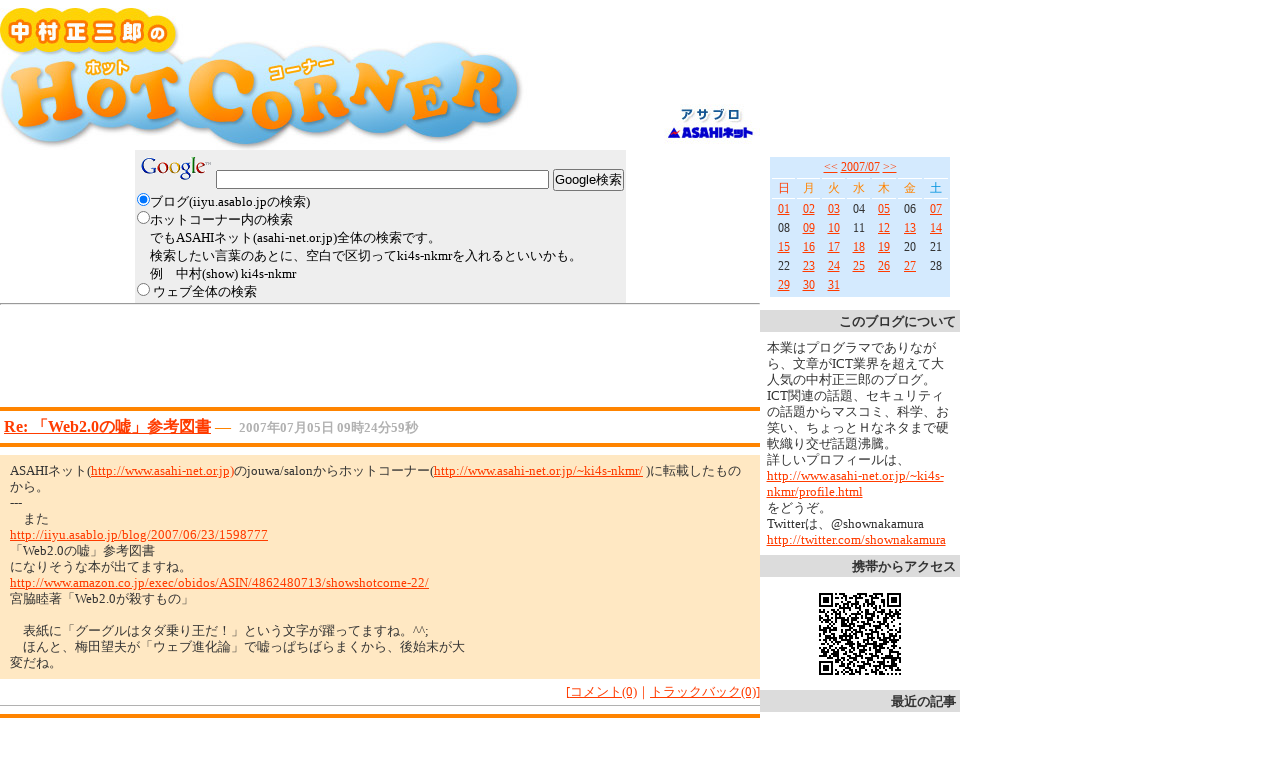

--- FILE ---
content_type: text/html; charset=UTF-8
request_url: http://iiyu.asablo.jp/blog/2007/07/05/
body_size: 36993
content:
<!DOCTYPE HTML PUBLIC "-//W3C//DTD HTML 4.01 Transitional//EN" "http://www.w3.org/TR/html4/loose.dtd">
<html lang="ja">
<head>
<meta name="robots" content="INDEX, FOLLOW">
<meta http-equiv="content-type" content="text/html; charset=UTF-8">
<title>2007-07-05: ホットコーナー</title>
<meta http-equiv="content-style-type" content="text/css"><link rel="stylesheet" type="text/css" href="http://s.asablo.jp/spcss/iiyu.asablo.jp/common2r/hot/common2r.css" media="screen,tv,print">
<link rel="alternate" type="application/rss+xml" title="RSS" href="http://iiyu.asablo.jp/blog/rss">
<link rel="alternate" media="handheld" type="application/xhtml+xml" href="http://iiyu.k.asablo.jp/blog/2007/07/05/">
<link rel="stylesheet" type="text/css" href="http://s.asablo.jp/css/expandimage.css" media="screen,tv,print">
<meta http-equiv="content-script-type" content="text/javascript">
<script src="http://s.asablo.jp/js/expandimage.js" type="text/javascript"></script>
<script type="text/javascript" src="http://s.asablo.jp/editor/watermark_min.js?20131202_1"></script>
<script type="text/javascript" language="javascript">
    var vc_pid = "886111857";
</script><script type="text/javascript" src="//aml.valuecommerce.com/vcdal.js" async></script>
</head>
<body class="body-list body-date body-date-2007-07-05 body-year-2007 body-mon-07 body-mday-05 body-dow-thu" onload="asablo.bodyonload(this); asahi_createWaterMark ();"><div id="container">

<div id="head">
<h1><a href="http://iiyu.asablo.jp/blog/"><img src="http://s.asablo.jp/spcss/iiyu.asablo.jp/common2r/hot/img/hotcorner.jpg" alt="ホットコーナー" title="ホットコーナー"></a></h1>
</div>

<div id="center">
<div id="main">

<div class="main-top">
<!-- Search by Google。自分で入れたもの。Sitesearch Googleを入れたので、いま無効にしている。ieは、ウェブもブログもUTF-8にすること。-->
<div align="center">
<form method="GET" action="https://www.google.com/search">
<table bgcolor="#eeeeee" align="center">
<tr>
<td align="center" height="32">
<a href="http://www.google.com/">
<img src="http://www.google.com/logos/Logo_25wht.gif" border="0" alt="Google"></a>
<input type="hidden" name="domains" value="iiyu.asablo.jp" />
<input type="text" name="q" size="40" maxlength="255" value="" />
<input type=hidden name="ie" value="UTF-8" />
<input type=hidden name="oe" value="UTF-8" />
<input type=hidden name=hl value="ja" />
<input type="submit" name="sa" value="Google検索" />
</td></tr>
<tr>
<td>
<font size="-1">
<input type="radio" name="sitesearch" value="iiyu.asablo.jp" checked="">ブログ(iiyu.asablo.jpの検索)
</font>
<br />
<font size="-1">
<input type="radio" name="sitesearch" value="www.asahi-net.or.jp">ホットコーナー内の検索
<br />
　でもASAHIネット(asahi-net.or.jp)全体の検索です。
<br />
　検索したい言葉のあとに、空白で区切ってki4s-nkmrを入れるといいかも。
<br />
　例　中村(show) ki4s-nkmr
</font>
<br />
<font size="-1">
<input type="radio" name="sitesearch" value=""> ウェブ全体の検索
</font>
</td>
</tr></table>
</form>
</div>
<hr />

<script type="text/javascript">
  amzn_assoc_ad_type = "link_enhancement_widget";
  amzn_assoc_tracking_id = "showshotcorne-22";
  amzn_assoc_placement = "";
  amzn_assoc_marketplace = "amazon";
  amzn_assoc_region = "JP";
</script>
<script src="//z-fe.amazon-adsystem.com/widgets/q?ServiceVersion=20070822&Operation=GetScript&ID=OneJS&WS=1&MarketPlace=JP"></script>

<div align="center">
<iframe src="https://rcm-fe.amazon-adsystem.com/e/cm?t=showshotcorne-22&o=9&p=20&l=ur1&category=dvd_02&banner=1QGVA50KKJ3MZHKJQB82&f=ifr" width="120" height="90" scrolling="no" border="0" marginwidth="0" style="border:none;" frameborder="0"></iframe>
<iframe src="https://rcm-fe.amazon-adsystem.com/e/cm?t=showshotcorne-22&o=9&p=20&l=ur1&category=music2&banner=1FPKDF159SEPY7BAJYR2&f=ifr" width="120" height="90" scrolling="no" border="0" marginwidth="0" style="border:none;" frameborder="0"></iframe>
<iframe src="https://rcm-fe.amazon-adsystem.com/e/cm?t=showshotcorne-22&o=9&p=20&l=ur1&category=literaturebooks&banner=1YT5RQ1BV8NQN27X0ER2&f=ifr" width="120" height="90" scrolling="no" border="0" marginwidth="0" style="border:none;" frameborder="0"></iframe>
<iframe src="https://rcm-fe.amazon-adsystem.com/e/cm?t=showshotcorne-22&o=9&p=20&l=ur1&category=literaturebooks&banner=120CEYX5ZF96R21M6VR2&f=ifr" width="120" height="90" scrolling="no" border="0" marginwidth="0" style="border:none;" frameborder="0"></iframe>

<!--
<iframe src="https://rcm-fe.amazon-adsystem.com/e/cm?t=showshotcorne-22&o=9&p=20&l=ur1&category=literaturebooks&banner=199X5V0GE282JZ514HR2&f=ifr" width="120" height="90" scrolling="no" border="0" marginwidth="0" style="border:none;" frameborder="0"></iframe>
-->

<iframe src="https://rcm-fe.amazon-adsystem.com/e/cm?t=showshotcorne-22&o=9&p=20&l=ur1&category=comicbooks&banner=1WSZMQRDBYFHG8KB4BR2&f=ifr" width="120" height="90" scrolling="no" border="0" marginwidth="0" style="border:none;" frameborder="0"></iframe>
<iframe src="https://rcm-fe.amazon-adsystem.com/e/cm?t=showshotcorne-22&o=9&p=20&l=ur1&category=electronics&banner=0XX3RYWG7NG46JG7DMG2&f=ifr" width="120" height="90" scrolling="no" border="0" marginwidth="0" style="border:none;" frameborder="0"></iframe>

<!-- Amazon prime
<iframe src="https://rcm-fe.amazon-adsystem.com/e/cm?t=showshotcorne-22&o=9&p=13&l=ur1&category=prime&banner=0HR12BDNYNEF2KJ8WW82&f=ifr" width="468" height="60" scrolling="no" border="0" marginwidth="0" style="border:none;max-width:900px;max-height:600px;" frameborder="0"></iframe>
-->

</div>

<div align="center">
<!-- 紀伊國屋書店 -->
<!--
<iframe frameborder="0" allowtransparency="true" height="90" width="728" marginheight="0" scrolling="no" src="//ad.jp.ap.valuecommerce.com/servlet/htmlbanner?sid=3303683&pid=884181235" marginwidth="0"><script language="javascript" src="//ad.jp.ap.valuecommerce.com/servlet/jsbanner?sid=3303683&pid=884181235"></script><noscript><a href="//ck.jp.ap.valuecommerce.com/servlet/referral?sid=3303683&pid=884181235" target="_blank" rel="nofollow"><img src="//ad.jp.ap.valuecommerce.com/servlet/gifbanner?sid=3303683&pid=884181235" height="90" width="728" border="0"></a></noscript></iframe>
-->
<!--
<iframe frameborder="0" allowtransparency="true" height="60" width="468" marginheight="0" scrolling="no" src="//ad.jp.ap.valuecommerce.com/servlet/htmlbanner?sid=3303683&pid=884327650" marginwidth="0"><script language="javascript" src="//ad.jp.ap.valuecommerce.com/servlet/jsbanner?sid=3303683&pid=884327650"></script><noscript><a href="//ck.jp.ap.valuecommerce.com/servlet/referral?sid=3303683&pid=884327650" target="_blank" rel="nofollow"><img src="//ad.jp.ap.valuecommerce.com/servlet/gifbanner?sid=3303683&pid=884327650" height="60" width="468" border="0"></a></noscript></iframe>
-->
</div>

<div align="center">
<!-- honto(旧オンライン書店ビーケーワン, bk1)　はじめ-->
<!--
<table align="center">
<tr>
<td>
<a href="http://px.a8.net/svt/ejp?a8mat=1I964R+3TJ5IQ+10UY+C164X" target="_blank">
<img border="0" width="468" height="60" alt="" src="http://www25.a8.net/svt/bgt?aid=091127115231&wid=001&eno=01&mid=s00000004777002021000&mc=1"></a>
<img border="0" width="1" height="1" src="http://www13.a8.net/0.gif?a8mat=1I964R+3TJ5IQ+10UY+C164X" alt="" />
</td>
</tr>
</table>
-->
<!-- honto(旧オンライン書店ビーケーワン, bk1)　終わり-->

</div>

</div> <!-- //main-top -->





<div class="msg msg-1626878 msg-date-2007-07-5 msg-year-2007 msg-mon-07 msg-mday-05 msg-dow-thu msg-hour-09">
<h2 class="msg-title"><a href="/blog/2007/07/05/1626878">Re: 「Web2.0の嘘」参考図書</a> ― <span class="msg-date">2007年07月05日 09時24分59秒</span></h2>
<div class="msg-body">

<div class="msg-content">
<div class="pos">

ASAHIネット(<a href="http://www.asahi-net.or.jp)">http://www.asahi-net.or.jp)</a>のjouwa/salonからホットコーナー(<a href="http://www.asahi-net.or.jp/~ki4s-nkmr/">http://www.asahi-net.or.jp/~ki4s-nkmr/</a> )に転載したものから。<br>
---<br>
　また<br>
<a href="http://iiyu.asablo.jp/blog/2007/06/23/1598777">http://iiyu.asablo.jp/blog/2007/06/23/1598777</a><br>
「Web2.0の嘘」参考図書<br>
になりそうな本が出てますね。<br>
<a href="http://www.amazon.co.jp/exec/obidos/ASIN/4862480713/showshotcorne-22/">http://www.amazon.co.jp/exec/obidos/ASIN/4862480713/showshotcorne-22/</a><br>
宮脇睦著「Web2.0が殺すもの」<br>
<br>
　表紙に「グーグルはタダ乗り王だ！」という文字が躍ってますね。^^;<br>
　ほんと、梅田望夫が「ウェブ進化論」で嘘っぱちばらまくから、後始末が大<br>
変だね。<br>

</div>
</div>
</div> <!-- //msg-body -->
<p class="msg-footer">  <span class="msg-comment-info">[<a href="/blog/2007/07/05/1626878#c">コメント(0)</a>｜<a href="/blog/2007/07/05/1626878#tb">トラックバック(0)</a>]</span></p>
</div> <!-- //msg -->

<div class="msg msg-1626883 msg-date-2007-07-5 msg-year-2007 msg-mon-07 msg-mday-05 msg-dow-thu msg-hour-09">
<h2 class="msg-title"><a href="/blog/2007/07/05/1626883">Lightweight Language Spiritに和田英一先生</a> ― <span class="msg-date">2007年07月05日 09時25分46秒</span></h2>
<div class="msg-body">

<div class="msg-content">
<div class="pos">

ASAHIネット(<a href="http://www.asahi-net.or.jp)">http://www.asahi-net.or.jp)</a>のjouwa/salonからホットコーナー(<a href="http://www.asahi-net.or.jp/~ki4s-nkmr/">http://www.asahi-net.or.jp/~ki4s-nkmr/</a> )に転載したものから。<br>
---<br>
<a href="http://iiyu.asablo.jp/blog/2007/06/06/1559099">http://iiyu.asablo.jp/blog/2007/06/06/1559099</a><br>
Lightweight Language Spirit 開催のお知らせ<br>
でお知らせした、スクリプト言語の祭典、Lightweight Language Spiritです<br>
が、<br>
<a href="http://ll.jus.or.jp/2007/show/Event/Session">http://ll.jus.or.jp/2007/show/Event/Session</a><br>
をみると、日本最古の真正ハッカー、和田英一先生が基調講演ですね。<br>
　東京にいないから、誰か、これだけでも録画してYouTubeにアップしてくれ<br>
ないかな。著作権、肖像権上、無理なのかな。<br>

</div>
</div>
</div> <!-- //msg-body -->
<p class="msg-footer">  <span class="msg-comment-info">[<a href="/blog/2007/07/05/1626883#c">コメント(0)</a>｜<a href="/blog/2007/07/05/1626883#tb">トラックバック(2)</a>]</span></p>
</div> <!-- //msg -->










</div> <!-- //main -->
</div> <!-- //center -->

<div id="right">
<div class="sidebar">







<div class="mod mod-calendar">

<div class="mod-body">
<table class="calendar" summary="記事が書かれた日を表示するカレンダー">
<tr>
<td colspan="7" class="calendar-title"><a href="http://iiyu.asablo.jp/blog/2007/06/">&lt;&lt;</a>
<a href="http://iiyu.asablo.jp/blog/2007/07/">2007/07</a>
<a href="http://iiyu.asablo.jp/blog/2007/08/">&gt;&gt;</a>
</td>
</tr>
<tr>
<td class="calendar-sun-name">日</td>
<td class="calendar-wday-name">月</td>
<td class="calendar-wday-name">火</td>
<td class="calendar-wday-name">水</td>
<td class="calendar-wday-name">木</td>
<td class="calendar-wday-name">金</td>
<td class="calendar-sat-name">土</td>
</tr>
<tr class="calendar-row">
<td class="calendar-cell"><a href="/blog/2007/07/01/">01</a></td>
<td class="calendar-cell"><a href="/blog/2007/07/02/">02</a></td>
<td class="calendar-cell"><a href="/blog/2007/07/03/">03</a></td>
<td class="calendar-cell">04</td>
<td class="calendar-cell"><a href="/blog/2007/07/05/">05</a></td>
<td class="calendar-cell">06</td>
<td class="calendar-cell"><a href="/blog/2007/07/07/">07</a></td>
</tr>
<tr class="calendar-row">
<td class="calendar-cell">08</td>
<td class="calendar-cell"><a href="/blog/2007/07/09/">09</a></td>
<td class="calendar-cell"><a href="/blog/2007/07/10/">10</a></td>
<td class="calendar-cell">11</td>
<td class="calendar-cell"><a href="/blog/2007/07/12/">12</a></td>
<td class="calendar-cell"><a href="/blog/2007/07/13/">13</a></td>
<td class="calendar-cell"><a href="/blog/2007/07/14/">14</a></td>
</tr>
<tr class="calendar-row">
<td class="calendar-cell"><a href="/blog/2007/07/15/">15</a></td>
<td class="calendar-cell"><a href="/blog/2007/07/16/">16</a></td>
<td class="calendar-cell"><a href="/blog/2007/07/17/">17</a></td>
<td class="calendar-cell"><a href="/blog/2007/07/18/">18</a></td>
<td class="calendar-cell"><a href="/blog/2007/07/19/">19</a></td>
<td class="calendar-cell">20</td>
<td class="calendar-cell">21</td>
</tr>
<tr class="calendar-row">
<td class="calendar-cell">22</td>
<td class="calendar-cell"><a href="/blog/2007/07/23/">23</a></td>
<td class="calendar-cell"><a href="/blog/2007/07/24/">24</a></td>
<td class="calendar-cell"><a href="/blog/2007/07/25/">25</a></td>
<td class="calendar-cell"><a href="/blog/2007/07/26/">26</a></td>
<td class="calendar-cell"><a href="/blog/2007/07/27/">27</a></td>
<td class="calendar-cell">28</td>
</tr>
<tr class="calendar-row">
<td class="calendar-cell"><a href="/blog/2007/07/29/">29</a></td>
<td class="calendar-cell"><a href="/blog/2007/07/30/">30</a></td>
<td class="calendar-cell"><a href="/blog/2007/07/31/">31</a></td>
<td class="calendar-cell" colspan="4"></td>
</tr>
</table> <!-- //calendar -->

</div> <!-- //mod-body -->
</div> <!-- //mod -->

<div class="mod mod-description">
<h2 class="mod-caption">このブログについて</h2>
<div class="mod-body">
<p class="mod-text">本業はプログラマでありながら、文章がICT業界を超えて大人気の中村正三郎のブログ。ICT関連の話題、セキュリティの話題からマスコミ、科学、お笑い、ちょっとＨなネタまで硬軟織り交ぜ話題沸騰。<br>
詳しいプロフィールは、<br>
<a href="http://www.asahi-net.or.jp/~ki4s-nkmr/profile.html">http://www.asahi-net.or.jp/~ki4s-nkmr/profile.html</a><br>
をどうぞ。<br>
Twitterは、@shownakamura<br>
<a href="http://twitter.com/shownakamura">http://twitter.com/shownakamura</a><br>
</p>
</div> <!-- //mod-body -->
</div> <!-- //mod -->

<div class="mod mod-message mod-mobile">
<h2 class="mod-caption">携帯からアクセス</h2>
<div class="mod-body">
<p class="mod-text" style="text-align:center;text-indent:0;">
<img src="http://q.asablo.jp/qr/iiyu.k.asablo.jp.png">
</p>


</div> <!-- //mod-body -->
</div> <!-- //mod -->

<div class="mod mod-recent-articles">
<h2 class="mod-caption">最近の記事</h2>
<div class="mod-body">
<ul>
<li class="mod-text"><a href="http://iiyu.asablo.jp/blog/2025/12/31/9827484">2025年は量子力学100年。量子力学、量子情報、量子コンピュータ関係者は、直ちに佐野量子ちゃんを量子コンピュータ観光親善大使にしなさい。佐野厄除け大師は、量子コンピュータバグ退散のお札やお守りを販売島倉千代子しなさい。2025年の正月に書くはずが大晦日に書いてすみません</a></li>
<li class="mod-text"><a href="http://iiyu.asablo.jp/blog/2025/12/30/9827245">管理工学研究所の１年後輩だった宮一良彦さんが、後期高齢Lisperの午後のお茶請けにMinimalispを作った。みんな、元気がいいのぉ。うらやましいわ</a></li>
<li class="mod-text"><a href="http://iiyu.asablo.jp/blog/2025/12/30/9827237">すごすぎる。税理士Lisperの笹川賢一さんが、分散並列Prolog, Lispマシン、要するに第５世代コンピュータを一人で作りました＼(^O^)／</a></li>
<li class="mod-text"><a href="http://iiyu.asablo.jp/blog/2025/12/30/9827157">おせちは作らないけど、黒豆、海老芋、赤海老は炊く。京芋、いしざかの栗きんとん、玉屋旅館でやった正月用餅つきのこと。もち吉の「いなりあげもち」</a></li>
<li class="mod-text"><a href="http://iiyu.asablo.jp/blog/2025/12/30/9827155">テレ朝、博士ちゃん。ブロッコリー丸ごと炊き込みご飯</a></li>
<li class="mod-text"><a href="http://iiyu.asablo.jp/blog/2025/12/12/9823465">日本は人里に熊が出て大騒ぎだが、スリランカは象！桁違いに大変。NHKBS「BSスペシャル ゾウが来る スリランカ 人間と野生の衝突」。株式会社ドキュメンタリージャパン</a></li>
<li class="mod-text"><a href="http://iiyu.asablo.jp/blog/2025/12/10/9822798">ダーウィンが来た!「恐竜時代の“陰の主役” アンモナイト大研究」ご出演の、北九州市立いのちのたび博物館、御前明洋博士は、北九州だから、情報省のスパイ＼(^O^)／</a></li>
<li class="mod-text"><a href="http://iiyu.asablo.jp/blog/2025/12/06/9821935">府中市美術館、フジタからはじまる猫の絵画史 藤田嗣治と洋画家たちの猫。視点が斬新、絶対に切れ者がいる！</a></li>
<li class="mod-text"><a href="http://iiyu.asablo.jp/blog/2025/11/14/9817086">焼き芋で大人気、紅はるかは、情報省のスパイ＼(^O^)／、紅はるかの生みの親、山川理さんも情報省のスパイ＼(^O^)／、司会のヒロミも情報省のスパイ＼(^O^)／</a></li>
<li class="mod-text"><a href="http://iiyu.asablo.jp/blog/2025/11/05/9814957">今日の夜は、今年最大の満月、スーパームーン。スーパーセーラームーンなら、月に代わっておしおきよ！＼(^O^)／</a></li>
<li class="mod-text"><a href="http://iiyu.asablo.jp/blog/2025/11/05/9814948">今日の夜は、今年最大の満月、スーパームーン。スーパーセーラームーンなら、月に代わっておしおきよ！＼(^O^)／</a></li>
<li class="mod-text"><a href="http://iiyu.asablo.jp/blog/2025/11/05/9814947">「あぢー、あぢー、アジスアベバ」から、秋がなくて、いきなり「さみー、さみー、サミー・デイビス・ジュニア」。童謡の「ちいさい秋みつけた」「紅葉(もみじ)」「夕焼小焼の赤とんぼ」も忘れられてしまいますね。</a></li>
<li class="mod-text"><a href="http://iiyu.asablo.jp/blog/2025/10/21/9811226">次は約1000年後。一生に一度だけ会えるレモン彗星あれこれ。</a></li>
<li class="mod-text"><a href="http://iiyu.asablo.jp/blog/2025/10/20/9811039">国際宇宙ステーションISSからレモン彗星撮影。レモン彗星に会えるのは、一生に一度だけ。次は約1000年後</a></li>
<li class="mod-text"><a href="http://iiyu.asablo.jp/blog/2025/10/16/9809979">一生に一度だけのレモン彗星。最接近は10月21日。双眼鏡でも観えるかも</a></li>
<li class="mod-text"><a href="http://iiyu.asablo.jp/blog/2025/10/16/9809978">個人情報盗みまくり｢Infostealer(インフォスティーラー)｣。｢私はロボットではありません｣の悪用。｢ClickFix（クリックフィックス）｣攻撃の被害急増</a></li>
<li class="mod-text"><a href="http://iiyu.asablo.jp/blog/2025/10/16/9809976">10月は乳がんのピンクリボン月間。NHK Eテレ(教育テレビ) きょうの健康：乳がん特集。人工乳房、中村ブレイス</a></li>
<li class="mod-text"><a href="http://iiyu.asablo.jp/blog/2025/10/16/9809975">翔泳社、C++、Python, JavaScript, Java, C#、50%ポイント還元。独習、スラスラわかる、Exerciseシリーズ、「Brain Teasers」シリーズ</a></li>
<li class="mod-text"><a href="http://iiyu.asablo.jp/blog/2025/10/12/9809165">NHK 総力特集 高血圧、健康迷子”のあなたへ「高血圧&amp;低血圧 最新イチオシ実用情報!」</a></li>
<li class="mod-text"><a href="http://iiyu.asablo.jp/blog/2025/10/12/9809163">ちょっと遅くなったけど、若戸大橋と中秋の名月</a></li>
<li class="mod-text"><a href="http://iiyu.asablo.jp/blog/2025/10/07/9808085">今日の「オモウマい店」、久々にめちゃくちゃすごかった。さすがスペシャル</a></li>
<li class="mod-text"><a href="http://iiyu.asablo.jp/blog/2025/10/06/9807829">今日の夜は中秋の名月。レモン彗星、スワン彗星のことも。</a></li>
<li class="mod-text"><a href="http://iiyu.asablo.jp/blog/2025/10/05/9807715">NHK Eテレ「3か月でマスターする古代文明」、日本でいう世界四大文明は世界では通じない。第１次文明、ギョベクリ・テペ(ギョベックリ・テペ)、TBS「世界遺産」、鈴木亮平など東京外国語大学卒業生は情報省のスパイ。星野之宣「宗像教授世界編」</a></li>
<li class="mod-text"><a href="http://iiyu.asablo.jp/blog/2025/10/05/9807714">門司のゆるキャラ「じーも君」もアピール。簡単だから、みんな、国勢調査やってね。うん、国勢調査＼(^O^)／</a></li>
<li class="mod-text"><a href="http://iiyu.asablo.jp/blog/2025/09/30/9806618">暴風雨 + エアコン室外機の日よけカバー = きらきらしょうちゃん＼(^O^)／</a></li>
<li class="mod-text"><a href="http://iiyu.asablo.jp/blog/2025/09/30/9806616">いま、土星が見ごろ。お団子にくしがささったみたいで、ちょーかわいい＼(^O^)／</a></li>
<li class="mod-text"><a href="http://iiyu.asablo.jp/blog/2025/09/09/9801930">ふるさと納税に各社のポイントが付くのは今月いっぱい。おれ、今月は北九州市にふるさと納税島倉千代子か＼(^O^)／ 到津の森の動物たちへ。資さんうどん、小倉駅8番ホーム名物「かしわうどん」、折尾駅、東筑軒のかしわめし、うなぎ、小倉名物ぬかみそ炊き、揚子江の豚まん、耕治の醤油ラーメン</a></li>
<li class="mod-text"><a href="http://iiyu.asablo.jp/blog/2025/09/08/9801922">皆既月食、リアルタイムで観て感動＼(^O^)／</a></li>
<li class="mod-text"><a href="http://iiyu.asablo.jp/blog/2025/08/27/9798978">日米関税交渉、関税率０％の日本の完全勝利！ 決め手は、東京タワーをトランプタワーに改名！＼(^O^)／ TACO(Trump Alway Chickens Out)や少女買春(エプスタインファイル)のことは、股の機械に</a></li>
<li class="mod-text"><a href="http://iiyu.asablo.jp/blog/2025/08/06/9794480">テレビ東京で始まったばかりの韓国ドラマ「トンイ」に、ドハマリ中</a></li>
</ul>

</div> <!-- //mod-body -->
</div> <!-- //mod -->

<div class="mod mod-comment">
<h2 class="mod-caption">最近のコメント</h2>
<div class="mod-body">
<ul>
<li class="mod-text"><a href="http://iiyu.asablo.jp/blog/2022/05/18/9491639#c9491871">NOS</a></li>
<li class="mod-text"><a href="http://iiyu.asablo.jp/blog/2021/10/21/9433822#c9434487">MN</a></li>
<li class="mod-text"><a href="http://iiyu.asablo.jp/blog/2021/09/04/9419282#c9422415">ジョニ黒大好き</a></li>
<li class="mod-text"><a href="http://iiyu.asablo.jp/blog/2021/05/04/9375322#c9375596">中村(show)</a></li>
<li class="mod-text"><a href="http://iiyu.asablo.jp/blog/2021/05/04/9375322#c9375327">たちくに</a></li>
<li class="mod-text"><a href="http://iiyu.asablo.jp/blog/2021/04/22/9369690#c9375323">中村(show)</a></li>
<li class="mod-text"><a href="http://iiyu.asablo.jp/blog/2021/04/22/9369690#c9373615">keep9</a></li>
<li class="mod-text"><a href="http://iiyu.asablo.jp/blog/2017/04/06/8446553#c9368780">言葉の量化と数の言葉の量化</a></li>
<li class="mod-text"><a href="http://iiyu.asablo.jp/blog/2021/01/11/9336804#c9336897">cyubaki3</a></li>
<li class="mod-text"><a href="http://iiyu.asablo.jp/blog/2015/04/19/7614904#c9335502">算術の日</a></li>
<li class="mod-text"><a href="http://iiyu.asablo.jp/blog/2016/12/13/8274689#c9297814">言葉の量化と数の言葉の量化</a></li>
<li class="mod-text"><a href="http://iiyu.asablo.jp/blog/2020/01/17/9203027#c9290589">中村(show)</a></li>
<li class="mod-text"><a href="http://iiyu.asablo.jp/blog/2020/01/17/9203027#c9290408">takun</a></li>
<li class="mod-text"><a href="http://iiyu.asablo.jp/blog/2020/08/28/9289549#c9290131">stranger</a></li>
<li class="mod-text"><a href="http://iiyu.asablo.jp/blog/2020/08/15/9278750#c9279710">stranger</a></li>
<li class="mod-text"><a href="http://iiyu.asablo.jp/blog/2020/08/12/9277821#c9278762">中村(show)</a></li>
<li class="mod-text"><a href="http://iiyu.asablo.jp/blog/2020/08/12/9277821#c9278146">能勢聡一郎</a></li>
<li class="mod-text"><a href="http://iiyu.asablo.jp/blog/2015/04/19/7614904#c9275011">式神自然数</a></li>
<li class="mod-text"><a href="http://iiyu.asablo.jp/blog/2020/03/31/9229924#c9242988">中村(show)</a></li>
<li class="mod-text"><a href="http://iiyu.asablo.jp/blog/2020/05/03/9242233#c9242739">石川直太</a></li>
</ul>


</div> <!-- //mod-body -->
</div> <!-- //mod -->

<div class="mod mod-trackback">
<h2 class="mod-caption">最近のトラックバック</h2>
<div class="mod-body">
<ul>
<li class="mod-text"><a href="http://iiyu.asablo.jp/blog/2025/12/30/9827245#tb9827249">すごすぎる。税理士Lisperの笹川賢一さんが、分散並列Prolog, Lispマシン、要するに第５世代コンピュータを一人で作りました＼(^O^)／</a></li>
<li class="mod-text"><a href="http://iiyu.asablo.jp/blog/2025/12/30/9827237#tb9827248">管理工学研究所の１年後輩だった宮一良彦さんが、後期高齢Lisperの午後のお茶請けにMinimalispを作った。みんな、元気がいいのぉ。うらやましいわ</a></li>
<li class="mod-text"><a href="http://iiyu.asablo.jp/blog/2025/12/30/9827237#tb9827246">管理工学研究所の１年後輩だった宮一良彦さんが、後期高齢Lisperの午後のお茶請けにMinimalispを作った。みんな、元気がいいのぉ。うらやましいわ</a></li>
<li class="mod-text"><a href="http://iiyu.asablo.jp/blog/2024/08/19/9710171#tb9827238">すごすぎる。税理士Lisperの笹川賢一さんが、分散並列Prolog, Lispマシン、要するに第５世代コンピュータを一人で作りました＼(^O^)／</a></li>
<li class="mod-text"><a href="http://iiyu.asablo.jp/blog/2012/10/16/6603839#tb9827244">すごすぎる。税理士Lisperの笹川賢一さんが、分散並列Prolog, Lispマシン、要するに第５世代コンピュータを一人で作りました＼(^O^)／</a></li>
<li class="mod-text"><a href="http://iiyu.asablo.jp/blog/2017/08/29/8661658#tb9827240">すごすぎる。税理士Lisperの笹川賢一さんが、分散並列Prolog, Lispマシン、要するに第５世代コンピュータを一人で作りました＼(^O^)／</a></li>
<li class="mod-text"><a href="http://iiyu.asablo.jp/blog/2016/02/04/8008379#tb9827243">すごすぎる。税理士Lisperの笹川賢一さんが、分散並列Prolog, Lispマシン、要するに第５世代コンピュータを一人で作りました＼(^O^)／</a></li>
<li class="mod-text"><a href="http://iiyu.asablo.jp/blog/2016/11/08/8244281#tb9827241">すごすぎる。税理士Lisperの笹川賢一さんが、分散並列Prolog, Lispマシン、要するに第５世代コンピュータを一人で作りました＼(^O^)／</a></li>
<li class="mod-text"><a href="http://iiyu.asablo.jp/blog/2016/08/02/8144548#tb9827242">すごすぎる。税理士Lisperの笹川賢一さんが、分散並列Prolog, Lispマシン、要するに第５世代コンピュータを一人で作りました＼(^O^)／</a></li>
<li class="mod-text"><a href="http://iiyu.asablo.jp/blog/2019/02/05/9032602#tb9827239">すごすぎる。税理士Lisperの笹川賢一さんが、分散並列Prolog, Lispマシン、要するに第５世代コンピュータを一人で作りました＼(^O^)／</a></li>
<li class="mod-text"><a href="http://iiyu.asablo.jp/blog/2025/10/20/9811039#tb9811227">次は約1000年後。一生に一度だけ会えるレモン彗星あれこれ。</a></li>
<li class="mod-text"><a href="http://iiyu.asablo.jp/blog/2025/10/06/9807829#tb9811229">次は約1000年後。一生に一度だけ会えるレモン彗星あれこれ。</a></li>
<li class="mod-text"><a href="http://iiyu.asablo.jp/blog/2025/10/16/9809979#tb9811228">次は約1000年後。一生に一度だけ会えるレモン彗星あれこれ。</a></li>
<li class="mod-text"><a href="http://iiyu.asablo.jp/blog/2025/10/06/9807829#tb9811041">国際宇宙ステーションISSからレモン彗星撮影。レモン彗星に会えるのは、一生に一度だけ。次は約1000年後</a></li>
<li class="mod-text"><a href="http://iiyu.asablo.jp/blog/2025/10/16/9809979#tb9811040">国際宇宙ステーションISSからレモン彗星撮影。レモン彗星に会えるのは、一生に一度だけ。次は約1000年後</a></li>
<li class="mod-text"><a href="http://iiyu.asablo.jp/blog/2025/10/12/9809165#tb9809977">10月は乳がんのピンクリボン月間。NHK Eテレ(教育テレビ) きょうの健康：乳がん特集。人工乳房、中村ブレイス</a></li>
<li class="mod-text"><a href="http://iiyu.asablo.jp/blog/2025/10/06/9807829#tb9809164">ちょっと遅くなったけど、若戸大橋と中秋の名月</a></li>
<li class="mod-text"><a href="http://iiyu.asablo.jp/blog/2025/06/27/9785089#tb9807722">NHK Eテレ「3か月でマスターする古代文明」、日本でいう世界四大文明は世界では通じない。第１次文明、ギョベクリ・テペ(ギョベックリ・テペ)、TBS「世界遺産」、鈴木亮平など東京外国語大学卒業生は情報省のスパイ。星野之宣「宗像教授世界編」</a></li>
<li class="mod-text"><a href="http://iiyu.asablo.jp/blog/2018/05/22/8857121#tb9801931">ふるさと納税に各社のポイントが付くのは、今月いっぱい。おれ、今月は、北九州市にふるさと納税島倉千代子か＼(^O^)／ 資さんうどん、小倉駅8番ホーム名物「かしわうどん」、折尾駅、東筑軒のかしわめし、うなぎ、小倉名物ぬかみそ炊き、揚子江の豚まん、耕治の醤油ラーメン</a></li>
<li class="mod-text"><a href="http://iiyu.asablo.jp/blog/2016/01/27/8001575#tb9801932">ふるさと納税に各社のポイントが付くのは、今月いっぱい。おれ、今月は、北九州市にふるさと納税島倉千代子か＼(^O^)／ 資さんうどん、小倉駅8番ホーム名物「かしわうどん」、折尾駅、東筑軒のかしわめし、うなぎ、小倉名物ぬかみそ炊き、揚子江の豚まん、耕治の醤油ラーメン</a></li>
<li class="mod-text"><a href="http://iiyu.asablo.jp/blog/2025/03/14/9760946#tb9801923">皆既月食、リアルタイムで観て感動＼(^O^)／</a></li>
<li class="mod-text"><a href="http://iiyu.asablo.jp/blog/2025/03/19/9762215#tb9798979">日米関税交渉、関税率０％の日本の完全勝利！ 決め手は、東京タワーをトランプタワーに改名！＼(^O^)／ TACO(Trump Alway Chickens Out)や少女買春(エプスタインファイル)のことは、股の機械に</a></li>
<li class="mod-text"><a href="http://iiyu.asablo.jp/blog/2010/07/14/5216853#tb9791776">外食各社のうなぎメニューあれこれ。日経サイエンス「旅するウナギの謎」。ウナギは絶滅危惧種。WWFの記事。北九州市小倉のうなぎの名店といえば、林修が絶賛する「田舎庵」が有名だが、我が姉が、はるかにイチオシだったのが鳥町食堂街「川淀」だった</a></li>
<li class="mod-text"><a href="http://iiyu.asablo.jp/blog/2008/07/10/3618558#tb9791778">外食各社のうなぎメニューあれこれ。日経サイエンス「旅するウナギの謎」。ウナギは絶滅危惧種。WWFの記事。北九州市小倉のうなぎの名店といえば、林修が絶賛する「田舎庵」が有名だが、我が姉が、はるかにイチオシだったのが鳥町食堂街「川淀」だった</a></li>
<li class="mod-text"><a href="http://iiyu.asablo.jp/blog/2010/07/13/5215173#tb9791777">外食各社のうなぎメニューあれこれ。日経サイエンス「旅するウナギの謎」。ウナギは絶滅危惧種。WWFの記事。北九州市小倉のうなぎの名店といえば、林修が絶賛する「田舎庵」が有名だが、我が姉が、はるかにイチオシだったのが鳥町食堂街「川淀」だった</a></li>
<li class="mod-text"><a href="http://iiyu.asablo.jp/blog/2015/07/27/7717488#tb9791775">外食各社のうなぎメニューあれこれ。日経サイエンス「旅するウナギの謎」。ウナギは絶滅危惧種。WWFの記事。北九州市小倉のうなぎの名店といえば、林修が絶賛する「田舎庵」が有名だが、我が姉が、はるかにイチオシだったのが鳥町食堂街「川淀」だった</a></li>
<li class="mod-text"><a href="http://iiyu.asablo.jp/blog/2011/02/02/5659362#tb9791770">外食各社のうなぎメニューあれこれ。日経サイエンス「旅するウナギの謎」。ウナギは絶滅危惧種。WWFの記事。北九州市小倉のうなぎの名店といえば、林修が絶賛する「田舎庵」が有名だが、我が姉が、はるかにイチオシだったのが鳥町食堂街「川淀」だった</a></li>
<li class="mod-text"><a href="http://iiyu.asablo.jp/blog/2010/08/04/5266582#tb9791771">外食各社のうなぎメニューあれこれ。日経サイエンス「旅するウナギの謎」。ウナギは絶滅危惧種。WWFの記事。北九州市小倉のうなぎの名店といえば、林修が絶賛する「田舎庵」が有名だが、我が姉が、はるかにイチオシだったのが鳥町食堂街「川淀」だった</a></li>
<li class="mod-text"><a href="http://iiyu.asablo.jp/blog/2024/10/01/9721091#tb9791772">外食各社のうなぎメニューあれこれ。日経サイエンス「旅するウナギの謎」。ウナギは絶滅危惧種。WWFの記事。北九州市小倉のうなぎの名店といえば、林修が絶賛する「田舎庵」が有名だが、我が姉が、はるかにイチオシだったのが鳥町食堂街「川淀」だった</a></li>
<li class="mod-text"><a href="http://iiyu.asablo.jp/blog/2025/07/16/9789430#tb9789864">山本一郎「参政党を支えたのはロシア製ボットによる反政府プロパガンダ」。参政党は、ロシアの世論工作、認知戦、情報戦の駒として使われている説</a></li>
</ul>

</div> <!-- //mod-body -->
</div> <!-- //mod -->

<div class="mod mod-backno">
<h2 class="mod-caption">バックナンバー</h2>
<div class="mod-body">
<ul>
<li class="mod-text"><a href="http://iiyu.asablo.jp/blog/2025/12/">2025/12</a></li>
<li class="mod-text"><a href="http://iiyu.asablo.jp/blog/2025/11/">2025/11</a></li>
<li class="mod-text"><a href="http://iiyu.asablo.jp/blog/2025/10/">2025/10</a></li>
<li class="mod-text"><a href="http://iiyu.asablo.jp/blog/2025/09/">2025/ 9</a></li>
<li class="mod-text"><a href="http://iiyu.asablo.jp/blog/2025/08/">2025/ 8</a></li>
<li class="mod-text"><a href="http://iiyu.asablo.jp/blog/2025/07/">2025/ 7</a></li>
<li class="mod-text"><a href="http://iiyu.asablo.jp/blog/2025/06/">2025/ 6</a></li>
<li class="mod-text"><a href="http://iiyu.asablo.jp/blog/2025/05/">2025/ 5</a></li>
<li class="mod-text"><a href="http://iiyu.asablo.jp/blog/2025/04/">2025/ 4</a></li>
<li class="mod-text"><a href="http://iiyu.asablo.jp/blog/2025/03/">2025/ 3</a></li>
<li class="mod-text"><a href="http://iiyu.asablo.jp/blog/2025/02/">2025/ 2</a></li>
<li class="mod-text"><a href="http://iiyu.asablo.jp/blog/2025/01/">2025/ 1</a></li>
<li class="mod-link-to-archives"><a href="http://iiyu.asablo.jp/blog/archives">&lt;&lt;</a></li>
</ul>

</div> <!-- //mod-body -->
</div> <!-- //mod -->

<div class="mod mod-message">
<h2 class="mod-caption"><a name="part1363643"></a>プロフィール</h2>
<div class="mod-body">
<p class="mod-text"><a href="/profile">プロフィール</a>
</p>

</div> <!-- //mod-body -->
</div> <!-- //mod -->




<div class="mod mod-rss-button">
<h2 class="mod-caption"><a href="http://iiyu.asablo.jp/blog/rss">RSS</a></h2>
</div> <!-- //mod -->

<div class="mod mod-login-button">
<h2 class="mod-caption"><a href="https://www.asablo.jp/app?target_fqdn=iiyu.asablo.jp&amp;target_path=/blog/" rel="nofollow">ログイン</a></h2>
</div> <!-- //mod -->



</div> <!-- //sidebar -->
</div> <!-- //right -->

<p id="footer"><a href="https://asahi-net.jp/asablo/" onclick="window.open(this.href, '_blank'); return false;" onkeypress="window.open(this.href, '_blank'); return false;"><img src="https://s.asablo.jp/img/banner1.gif" alt="アサブロ の トップページ" width="160" height="34"></a>
</p>
</div> <!-- //container -->
<script src="http://www.google-analytics.com/urchin.js"
type="text/javascript">
</script>
<script type="text/javascript">
_uacct = "UA-1609370-1";
urchinTracker();
</script>
</body>
</html>



--- FILE ---
content_type: application/javascript; charset=utf-8;
request_url: http://dalc.valuecommerce.com/app3?p=886111857&_s=http%3A%2F%2Fiiyu.asablo.jp%2Fblog%2F2007%2F07%2F05%2F&vf=iVBORw0KGgoAAAANSUhEUgAAAAMAAAADCAYAAABWKLW%2FAAAAMElEQVQYV2NkFGP4n5Goz%2FCh8yYDo8wWof8LTt1j8OMRYmDcyNX1P%2BpZFcN1gT8MABJYDtoD6BWkAAAAAElFTkSuQmCC
body_size: 907
content:
vc_linkswitch_callback({"t":"69772f5a","r":"aXcvWgACU4sSvH7wCooD7AqKCJTqxQ","ub":"aXcvWQAIHLQSvH7wCooCsQqKC%2FAE4g%3D%3D","vcid":"pt7thqvQkcP5kwqMXrsCMr6VzIc-wheJEPHi8h26kNOQZkleI_XAWA","vcpub":"0.152459","shopping.yahoo.co.jp":{"a":"2695956","m":"2201292","g":"39bdde308c"},"p":886111857,"paypaymall.yahoo.co.jp":{"a":"2695956","m":"2201292","g":"39bdde308c"},"s":3303683,"approach.yahoo.co.jp":{"a":"2695956","m":"2201292","g":"39bdde308c"},"paypaystep.yahoo.co.jp":{"a":"2695956","m":"2201292","g":"39bdde308c"},"mini-shopping.yahoo.co.jp":{"a":"2695956","m":"2201292","g":"39bdde308c"},"kinokuniya.co.jp":{"a":"2118836","m":"2195689","g":"c5e902da8c"},"shopping.geocities.jp":{"a":"2695956","m":"2201292","g":"39bdde308c"},"l":4})